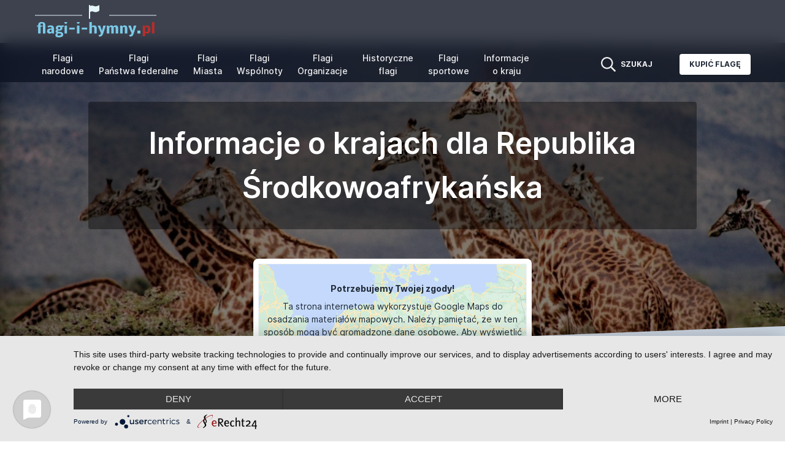

--- FILE ---
content_type: text/html; charset=UTF-8
request_url: https://www.flagi-i-hymny.pl/informacje-o-kraju-republika-srodkowoafrykanska.html
body_size: 10783
content:
<!doctype html>
<html lang="pl">
<head>
    <meta charset="utf-8">
    <meta name="viewport" content="width=device-width, initial-scale=1">

    <meta name="csrf-token" content="n1eTcfKADwQKfR4wBXdkH9FTLlZwvYhIwT6z5KRv">
    <link href="/css/themes/nfa2022/frontend.css?id=b6c535f226b08fdd5d2d1e562e062598" rel="stylesheet">

        <title>Informacje o krajach dla Republika Środkowoafrykańska</title>
            <meta name="keywords" content="">
                <meta name="description" content="">
        <script type="application/javascript" src="https://app.usercentrics.eu/latest/main.js" id="MUys3KpmI"></script>
        <style>
        body {
            font-family: 'Inter', sans-serif;
        }

        a:hover {
            text-decoration: underline;
        }

        <!--
        Custom Colors

        -->
        
            body .bg-nfblue-500 {
            --tw-bg-opacity: 1;
            background-color: rgb(13 19 34 / var(--tw-bg-opacity));
        }

        body > nav .text-white,
        body > nav .lg\:text-white {
            color: #f0f1f2 !important;
        }

        body .from-nfblue-400\/80 {
            --tw-gradient-from: rgb(13 19 34 / 0.8);
            --tw-gradient-stops: var(--tw-gradient-from), var(--tw-gradient-to, rgb(13 19 34 / 0));
        }

        body .via-nfblue-500\/80 {
            --tw-gradient-stops: var(--tw-gradient-from), rgb(13 19 34 / 0.8), var(--tw-gradient-to, rgb(13 19 34 / 0));
        }

        body .to-nfblue-500\/80 {
            --tw-gradient-to: rgb(13 19 34 / 0.8);
        }

        body .text-nfblue-500 {
            --tw-text-opacity: 1;
            color: rgb(13 19 34 / var(--tw-text-opacity));
        }

        body .hover\:bg-nfblue-400:hover {
            --tw-bg-opacity: 1;
            background-color: rgb(13 19 34 / var(--tw-bg-opacity));
        }

        body .prose-a\:text-nfblue-500 :is(:where(a):not(:where([class~="not-prose"] *))) {
            --tw-text-opacity: 1;
            color: rgb(13 19 34 / var(--tw-text-opacity));
        }
    </style>
            <script type="text/plain"
                async
                src="https://www.googletagmanager.com/gtag/js?id=G-V2SZJR0EVG"
                data-usercentrics="Google Analytics 4"
        ></script>
        <script type="text/plain"
                data-usercentrics="Google Analytics 4"
        >
            window.dataLayer = window.dataLayer || [];
            function gtag(){dataLayer.push(arguments);}
            gtag('js', new Date());
            gtag('config', 'G-V2SZJR0EVG');
        </script>
        </head>
<body class="text-gray-800 antialiased min-h-screen flex flex-col">
    <nav x-data="{ isMobileOpen: false, isSolutionsOpen: false, isMoreOpen: false }"
     class="
        top-0 sticky z-50 w-full flex items-center justify-between px-2
        bg-gradient-to-r from-nfblue-400/80 via-nfblue-500/80 to-nfblue-500/80
        backdrop-blur-md
     "
>
    <div class="container px-4 mx-auto flex flex-wrap items-center justify-between">
        <div class="w-full relative flex justify-between lg:w-auto lg:static lg:block lg:justify-start">
            <a href="https://www.flagi-i-hymny.pl"
               class="text-sm font-bold leading-relaxed inline-block mr-4 whitespace-nowrap uppercase text-white"
            >
                <img src='https://www.flagi-i-hymny.pl/images/logos/logo-pl.png'
                     title="nationalflaggen.de"
                     alt="nationalflaggen.de"
                 />
            </a>
        </div>

        <div x-show="isMobileOpen"
             x-transition:enter="duration-200 ease-out"
             x-transition:enter-start="opacity-0 scale-95"
             x-transition:enter-end="opacity-100 scale-100"
             x-transition:leave="duration-100 ease-in"
             x-transition:leave-start="opacity-100 scale-100"
             x-transition:leave-end="opacity-0 scale-95"
             class="absolute z-30 top-0 inset-x-0 p-2 transition transform origin-top-right lg:hidden"
        >
            <div class="rounded-lg shadow-lg ring-1 ring-black ring-opacity-5 bg-white divide-y-2 divide-gray-50">
                <div class="flex flex-col min-h-0 max-h-full pt-5 pb-6 px-5 sm:pb-8"
                     style="max-height: 90vh;"
                >
                    <div class="flex items-center justify-between">
                        <div>
                            nationalflaggen.de
                        </div>
                        <div class="-mr-2">
                            <button @click="isMobileOpen = false"
                                    type="button"
                                    class="bg-white rounded-md p-2 inline-flex items-center justify-center text-gray-400 hover:text-gray-500 hover:bg-gray-100 focus:outline-none focus:ring-2 focus:ring-inset focus:ring-indigo-500"
                            >
                                <span class="sr-only">
                                    Close menu
                                </span>
                                <svg class="h-6 w-6"
                                     xmlns="http://www.w3.org/2000/svg"
                                     fill="none"
                                     viewBox="0 0 24 24"
                                     stroke="currentColor"
                                     aria-hidden="true"
                                >
                                    <path stroke-linecap="round"
                                          stroke-linejoin="round"
                                          stroke-width="2"
                                          d="M6 18L18 6M6 6l12 12"
                                    />
                                </svg>
                            </button>
                        </div>
                    </div>
                    <div class="mt-4 max-h-full overflow-auto">
                        <ul class="flex flex-col lg:flex-row list-none mr-auto main_nav">
                            <li class="flex items-center">
                                <a href="https://www.flagi-i-hymny.pl/flagi/nacje"
                                   class="text-gray-800 mx-2 px-1 py-2 flex items-center text-sm font-medium"
                                >
                                    Flagi <br/>narodowe
                                </a>
                            </li>
                            <li class="flex items-center">
                                <a href="https://www.flagi-i-hymny.pl/flagi/regiony"
                                   class="text-gray-800 mx-2 px-1 py-2 flex items-center text-sm font-medium"
                                >
                                    Flagi <br/>Państwa federalne
                                </a>
                            </li>
                            <li class="flex items-center">
                                <a href="https://www.flagi-i-hymny.pl/flagi/miasta"
                                   class="text-gray-800 mx-2 px-1 py-2 flex items-center text-sm font-medium"
                                >
                                    Flagi <br/>Miasta
                                </a>
                            </li>
                            <li class="flex items-center">
                                <a href="https://www.flagi-i-hymny.pl/flagi/krajow"
                                   class="text-gray-800 mx-2 px-1 py-2 flex items-center text-sm font-medium"
                                >
                                    Flagi <br/>Wspólnoty 
                                </a>
                            </li>
                            <li class="flex items-center">
                                <a href="https://www.flagi-i-hymny.pl/flagi/organizacje"
                                   class="text-gray-800 mx-2 px-1 py-2 flex items-center text-sm font-medium"
                                >
                                    Flagi <br/>Organizacje
                                </a>
                            </li>
                            <li class="flex items-center">
                                <a href="https://www.flagi-i-hymny.pl/flagi/historyczne"
                                   class="text-gray-800 mx-2 px-1 py-2 flex items-center text-sm font-medium"
                                >
                                    Historyczne <br/>flagi
                                </a>
                            </li>
                            <li class="flex items-center">
                                <a href="https://www.flagi-i-hymny.pl/flagi/flagi-sportowe"
                                   class="text-gray-800 mx-2 px-1 py-2 flex items-center text-sm font-medium"
                                >
                                    Flagi <br/>sportowe
                                </a>
                            </li>
                            <li class="flex items-center">
                                <a href="https://www.flagi-i-hymny.pl/informacje-o-kraju"
                                   class="text-gray-800 mx-2 px-1 py-2 flex items-center text-sm font-medium"
                                >
                                    Informacje <br/>o kraju
                                </a>
                            </li>
                        </ul>
                    </div>
                </div>
            </div>
        </div>
        <div class="lg:flex flex-grow items-center bg-white lg:bg-transparent lg:shadow-none hidden max-w-full min-w-0">
            <ul class="flex flex-col lg:flex-row list-none mr-auto max-w-full overflow-auto main_nav">
                <li class="flex items-center">
                    <a href="https://www.flagi-i-hymny.pl/flagi/nacje"
                       class="text-center lg:text-white lg:hover:text-indigo-200 text-gray-800 mx-2 px-1 py-2 flex items-center text-sm font-medium"
                    >
                        Flagi <br/>narodowe
                    </a>
                </li>
                <li class="flex items-center">
                    <a href="https://www.flagi-i-hymny.pl/flagi/regiony"
                       class="text-center lg:text-white lg:hover:text-indigo-200 text-gray-800 mx-2 px-1 py-2 flex items-center text-sm font-medium"
                    >
                        Flagi <br/>Państwa federalne
                    </a>
                </li>
                <li class="flex items-center">
                    <a href="https://www.flagi-i-hymny.pl/flagi/miasta"
                       class="text-center lg:text-white lg:hover:text-indigo-200 text-gray-800 mx-2 px-1 py-2 flex items-center text-sm font-medium"
                    >
                        Flagi <br/>Miasta
                    </a>
                </li>
                <li class="flex items-center">
                    <a href="https://www.flagi-i-hymny.pl/flagi/krajow"
                       class="text-center lg:text-white lg:hover:text-indigo-200 text-gray-800 mx-2 px-1 py-2 flex items-center text-sm font-medium"
                    >
                        Flagi <br/>Wspólnoty 
                    </a>
                </li>
                <li class="flex items-center">
                    <a href="https://www.flagi-i-hymny.pl/flagi/organizacje"
                       class="text-center lg:text-white lg:hover:text-indigo-200 text-gray-800 mx-2 px-1 py-2 flex items-center text-sm font-medium"
                    >
                        Flagi <br/>Organizacje
                    </a>
                </li>
                <li class="flex items-center">
                    <a href="https://www.flagi-i-hymny.pl/flagi/historyczne"
                       class="text-center lg:text-white lg:hover:text-indigo-200 text-gray-800 mx-2 px-1 py-2 flex items-center text-sm font-medium"
                    >
                        Historyczne <br/>flagi
                    </a>
                </li>
                <li class="flex items-center">
                    <a href="https://www.flagi-i-hymny.pl/flagi/flagi-sportowe"
                       class="text-center lg:text-white lg:hover:text-indigo-200 text-gray-800 mx-2 px-1 py-2 flex items-center text-sm font-medium"
                    >
                        Flagi <br/>sportowe
                    </a>
                </li>
                <li class="flex items-center">
                    <a href="https://www.flagi-i-hymny.pl/informacje-o-kraju"
                       class="text-center lg:text-white lg:hover:text-indigo-200 text-gray-800 mx-2 px-1 py-2 flex items-center text-sm font-medium"
                    >
                        Informacje <br/>o kraju
                    </a>
                </li>
            </ul>
            <ul class="flex-shrink-0 flex flex-col lg:flex-row list-none lg:ml-auto">
                <li class="flex items-center"
                    x-data
                >
                    <a @click="$dispatch('search')"
                       class="lg:text-white lg:hover:text-sky-200 text-gray-800 px-3 py-4 lg:py-2 flex items-center text-xs uppercase font-bold cursor-pointer"
                    >
                        <svg aria-hidden="true"
                             focusable="false"
                             data-prefix="far"
                             data-icon="search"
                             class="h-6 w-6 svg-inline--fa fa-search fa-w-16"
                             role="img"
                             xmlns="http://www.w3.org/2000/svg"
                             viewBox="0 0 512 512"
                        >
                            <path fill="currentColor"
                                  d="M508.5 468.9L387.1 347.5c-2.3-2.3-5.3-3.5-8.5-3.5h-13.2c31.5-36.5 50.6-84 50.6-136C416 93.1 322.9 0 208 0S0 93.1 0 208s93.1 208 208 208c52 0 99.5-19.1 136-50.6v13.2c0 3.2 1.3 6.2 3.5 8.5l121.4 121.4c4.7 4.7 12.3 4.7 17 0l22.6-22.6c4.7-4.7 4.7-12.3 0-17zM208 368c-88.4 0-160-71.6-160-160S119.6 48 208 48s160 71.6 160 160-71.6 160-160 160z"
                            ></path>
                        </svg>
                        <span class="hidden lg:block ml-2">
                            Szukaj
                        </span>
                    </a>
                </li>
                <li class="flex items-center">
                    <a href="http://www.nationalflaggen.de/flaggen-shop/"
                       target="_blank"
                       class="bg-white text-gray-800 active:bg-gray-100 text-xs font-bold uppercase px-4 py-2 rounded shadow hover:shadow-md outline-none focus:outline-none lg:ml-8 lg:mb-0 ml-3 mb-3"
                       style="transition: all 0.15s ease 0s;"
                    >
                        Kupić flagę
                    </a>
                </li>
            </ul>
        </div>
    </div>
    <div class="flex">
        <a @click="$dispatch('search')"
           class="lg:hidden text-white hover:text-sky-200 text-gray-800 px-3 py-4 lg:py-2 flex items-center text-xs uppercase font-bold cursor-pointer"
        >
            <svg aria-hidden="true"
                 focusable="false"
                 class="h-6 w-6"
                 role="img"
                 xmlns="http://www.w3.org/2000/svg"
                 viewBox="0 0 512 512"
            >
                <path fill="currentColor"
                      d="M508.5 468.9L387.1 347.5c-2.3-2.3-5.3-3.5-8.5-3.5h-13.2c31.5-36.5 50.6-84 50.6-136C416 93.1 322.9 0 208 0S0 93.1 0 208s93.1 208 208 208c52 0 99.5-19.1 136-50.6v13.2c0 3.2 1.3 6.2 3.5 8.5l121.4 121.4c4.7 4.7 12.3 4.7 17 0l22.6-22.6c4.7-4.7 4.7-12.3 0-17zM208 368c-88.4 0-160-71.6-160-160S119.6 48 208 48s160 71.6 160 160-71.6 160-160 160z"
                ></path>
            </svg>
        </a>
        <button @click="isMobileOpen = !isMobileOpen"
                type="button"
                class="cursor-pointer text-xl leading-none px-3 py-1 border border-solid border-transparent rounded bg-transparent block lg:hidden outline-none focus:outline-none shrink-0"
                aria-expanded="false"
        >
                    <span class="sr-only">
                        Open menu
                    </span>
            <svg class="text-white w-5 h-5"
                 xmlns="http://www.w3.org/2000/svg"
                 aria-hidden="true"
                 focusable="false"
                 role="img"
                 xmlns="http://www.w3.org/2000/svg"
                 viewBox="0 0 448 512"><path fill="currentColor" d="M0 96C0 78.3 14.3 64 32 64H416c17.7 0 32 14.3 32 32s-14.3 32-32 32H32C14.3 128 0 113.7 0 96zM0 256c0-17.7 14.3-32 32-32H416c17.7 0 32 14.3 32 32s-14.3 32-32 32H32c-17.7 0-32-14.3-32-32zM448 416c0 17.7-14.3 32-32 32H32c-17.7 0-32-14.3-32-32s14.3-32 32-32H416c17.7 0 32 14.3 32 32z"/></svg>
        </button>
    </div>
</nav>
        <main>
        <div class="relative pt-16 pb-52 flex content-center items-center justify-center -mt-16">
            <div
                class="absolute top-0 w-full h-full bg-center bg-cover"
                style='
                                    background-image: url("https://www.flagi-i-hymny.pl/media/924/republika-srodkowoafrykanska.jpg");
                                    '
            >
                <span class="w-full h-full absolute opacity-50 bg-black"></span>
            </div>

            <div class="container relative mx-auto">
                <div class="items-center flex flex-wrap">
                    <div class="w-full max-w-5xl px-4 ml-auto mr-auto text-center">
                        <div class="mt-8 p-8 bg-black bg-opacity-40 rounded">
                            <h1 class="text-white font-semibold text-xl md:text-2xl lg:text-5xl  max-w-full block text-ellipsis overflow-hidden">
                                Informacje o krajach dla Republika Środkowoafrykańska
                                                            </h1>
                        </div>
                    </div>
                </div>
            </div>
            <div class="top-auto bottom-0 left-0 right-0 w-full absolute pointer-events-none overflow-hidden"
                 style="height: 100px;"
            >
                <svg
                    class="absolute bottom-0 overflow-hidden"
                    xmlns="http://www.w3.org/2000/svg"
                    preserveAspectRatio="none"
                    viewBox="0 0 2560 100"
                    x="0"
                    y="0"
                >
                    <polygon
                        class="text-slate-300 fill-current"
                        points="2560 0 2560 100 0 100"
                    ></polygon>
                </svg>
            </div>
        </div>
        <section class="pb-20 bg-slate-300  -mt-40 ">
            <div class="container mx-auto px-4">
                <div class="flex">
                    <div class="w-full md:w-5/12 px-4 text-center mx-auto">
                        <div x-data="{ hide_btn: sessionStorage.getItem('allow_google_maps') || false }"
                             class="relative min-w-0 bg-white w-full shadow-lg rounded-lg p-2"
                             x-init="if(hide_btn){$refs.google_img.src=$refs.google_img.dataset.src;$refs.google_img.classList.remove('opacity-50');}"
                        >
                            <img x-ref="google_img"
                                 alt="Republika Środkowoafrykańska"
                                 src="https://www.flagi-i-hymny.pl/images/staticmap.png"
                                 data-src="https://maps.googleapis.com/maps/api/staticmap?center=Republika Środkowoafrykańska&size=620x370&key=AIzaSyAoANBCrLyrNUqVB0KB95FD3xnF1_iWIQc&language=pl"
                                 class="w-full border opacity-50"
                                 style="min-height: 50px;"
                            />
                            <div x-show="!hide_btn"
                                 class="absolute inset-4 flex flex-col items-center justify-around"
                            >
                                <div class="max-h-full max-w-full overflow-auto">
                                    <div class="mb-8 text-sm lg:text-md">
                                        <p class="mb-2"><strong>Potrzebujemy Twojej zgody!</strong></p><p>Ta strona internetowa wykorzystuje Google Maps do osadzania materiałów mapowych. Należy pamiętać, że w ten sposób mogą być gromadzone dane osobowe. Aby wyświetlić mapę Google Maps, należy zgodzić się na to, że jest ona ładowana z serwera Google.</p>
                                    </div>
                                    <button x-on:click="$refs.google_img.src=$refs.google_img.dataset.src;hide_btn=true;$refs.google_img.classList.remove('opacity-50');sessionStorage.setItem('allow_google_maps', true)"
                                            class="
                                                bg-gradient-to-r from-nfred-200 to-nfred-100
                                                hover:from-nfred-100
                                                text-white active:to-nfred-200 font-medium uppercase text-sm px-4 py-2 rounded shadow
                                                hover:shadow-md outline-none focus:outline-none transition tracking-wide flex
                                                items-center inline-flex mx-auto
                                            "
                                    >
                                        Wyświetlanie mapy
                                    </button>
                                </div>
                            </div>
                        </div>
                    </div>
                </div>

                                    <div class="mt-16 grid grid-cols-2 md:grid-cols-4 gap-6 mx-auto max-w-5xl mb-20">
                        <div class="">
                            <dt class="font-bold">
                                Kapitał
                            </dt>
                            <dd class="text-sm text-gray-900 block text-ellipsis overflow-hidden">
                            </dd>
                        </div>
                        <div class="">
                            <dt class="font-bold">
                            </dt>
                            <dd class="text-sm text-gray-900 block text-ellipsis overflow-hidden">
                                Bangui
                            </dd>
                        </div>
                    </div>
                
                <h3 class="mt-16 mb-4 mx-auto max-w-5xl font-bold">
                    Geografia Republika Środkowoafrykańska
                </h3>
                <div class="grid grid-cols-2 md:grid-cols-4 gap-6 mx-auto max-w-5xl">

                                            <div class="">
                            <dt class="text-sm font-medium text-slate-600  max-w-full block text-ellipsis overflow-hidden">
                                Kontynent:
                            </dt>
                            <dd class="text-sm text-gray-900 block text-ellipsis overflow-hidden">
                                Afryka
                            </dd>
                        </div>
                                                                <div class="">
                            <dt class="text-sm font-medium text-slate-600  max-w-full block text-ellipsis overflow-hidden">
                                Kraj:
                            </dt>
                            <dd class="text-sm text-gray-900 block text-ellipsis overflow-hidden">
                                Republika Środkowoafrykańska
                            </dd>
                        </div>
                                                                <div class="">
                            <dt class="text-sm font-medium text-slate-600  max-w-full block text-ellipsis overflow-hidden">
                                Rozmiar:
                            </dt>
                            <dd class="text-sm text-gray-900 block text-ellipsis overflow-hidden">
                                622.984 km²
                            </dd>
                        </div>
                                                                <div class="">
                            <dt class="text-sm font-medium text-slate-600  max-w-full block text-ellipsis overflow-hidden">
                                Współrzędne:
                            </dt>
                            <dd class="text-sm text-gray-900 block text-ellipsis overflow-hidden">
                                7 00 Nord, 21 00 Ost
                            </dd>
                        </div>
                                                                <div class="col-span-2">
                            <dt class="text-sm font-medium text-slate-600  max-w-full block text-ellipsis overflow-hidden">
                                Wysokość:
                            </dt>
                            <dd class="text-sm text-gray-900 block text-ellipsis overflow-hidden">
                                                                    Najniższy punkt
                                    : Rzeka Oubangui 335 m<br/>
                                                                                                    Najwyższy punkt
                                    : Mont Ngaoui 1 420 m
                                                            </dd>
                        </div>
                                                                <div class="col-span-2">
                            <dt class="text-sm font-medium text-slate-600  max-w-full block text-ellipsis overflow-hidden">
                                Lokalizacja:
                            </dt>
                            <dd class="text-sm text-gray-900 block text-ellipsis overflow-hidden">
                                Afryka Środkowa, na północ od Demokratycznej Republiki Konga
                            </dd>
                        </div>
                                    </div>

                                    <h3 class="mt-16 mb-4 mx-auto max-w-5xl font-bold">Ludność Republika Środkowoafrykańska</h3>
                    <div class="grid grid-cols-2 md:grid-cols-4 gap-6 mx-auto max-w-5xl">
                                                    <div class="">
                                <dt class="text-sm font-medium text-slate-600  max-w-full block text-ellipsis overflow-hidden">
                                    Ludność:
                                </dt>
                                <dd class="text-sm text-gray-900 block text-ellipsis overflow-hidden">
                                    3.742.482
                                </dd>
                            </div>
                                                                            <div class="">
                                <dt class="text-sm font-medium text-slate-600  max-w-full block text-ellipsis overflow-hidden">
                                    Języki:
                                </dt>
                                <dd class="text-sm text-gray-900 block text-ellipsis overflow-hidden">
                                    Język urzędowy francuski, język narodowy sango, a także różne języki plemienne
                                </dd>
                            </div>
                                            </div>
                
                                    <h3 class="mt-16 mb-4 mx-auto max-w-5xl font-bold">Gospodarka Republika Środkowoafrykańska</h3>
                    <div class="grid grid-cols-2 md:grid-cols-4 gap-6 mx-auto max-w-5xl">
                                                    <div class="">
                                <dt class="text-sm font-medium text-slate-600  max-w-full block text-ellipsis overflow-hidden">
                                    Waluta:
                                </dt>
                                <dd class="text-sm text-gray-900 block text-ellipsis overflow-hidden">
                                    Communaute Financiere Africaine Franc (XAF)
                                </dd>
                            </div>
                                                                            <div class="">
                                <dt class="text-sm font-medium text-slate-600  max-w-full block text-ellipsis overflow-hidden">
                                    Kod waluty:
                                </dt>
                                <dd class="text-sm text-gray-900 block text-ellipsis overflow-hidden">
                                    XAF
                                </dd>
                            </div>
                                            </div>
                
                                    <h3 class="mt-16 mb-4 mx-auto max-w-5xl font-bold">Różne do Republika Środkowoafrykańska</h3>
                    <div class="grid grid-cols-2 md:grid-cols-4 gap-6 mx-auto max-w-5xl mb-20">
                                                    <div class="">
                                <dt class="text-sm font-medium text-slate-600  max-w-full block text-ellipsis overflow-hidden">
                                    Tablice rejestracyjne:
                                </dt>
                                <dd class="text-sm text-gray-900 block text-ellipsis overflow-hidden">
                                    RCA
                                </dd>
                            </div>
                                                                            <div class="">
                                <dt class="text-sm font-medium text-slate-600  max-w-full block text-ellipsis overflow-hidden">
                                    Znak internetowy / domena najwyższego poziomu:
                                </dt>
                                <dd class="text-sm text-gray-900 block text-ellipsis overflow-hidden">
                                    .cf
                                </dd>
                            </div>
                                            </div>
                            </div>
        </section>
        <section class="relative py-8">
            <div
                class="bottom-auto top-0 left-0 right-0 w-full absolute pointer-events-none overflow-hidden -mt-20"
                style="height: 80px;"
            >
                <svg
                    class="absolute bottom-0 overflow-hidden"
                    xmlns="http://www.w3.org/2000/svg"
                    preserveAspectRatio="none"
                    viewBox="0 0 2560 100"
                    x="0"
                    y="0"
                >
                    <polygon
                        class="text-white fill-current"
                        points="2560 0 2560 100 0 100"
                    ></polygon>
                </svg>
            </div>

                            <div class="container mx-auto px-4">
                    <div class="mb-24">
                        <div class="w-full px-4 max-w-5xl mx-auto">
                            <h3 class="text-xl sm:text-2xl md:text-3xl lg:text-4xl mb-8 font-semibold leading-normal text-center block text-ellipsis overflow-hidden">
                                Flagi wyłączone Republika Środkowoafrykańska
                            </h3>
                        </div>

                                                    <div class="mb-24 max-w-5xl mx-auto">
                                <h4 class="font-bold py-2 text-lg mb-8 text-center">
                                    Flaga narodowa
                                </h4>

                                <div class="flex">
                                    <div class="w-full md:w-5/12 px-4 text-center mx-auto">
                                        <div
                                            class="relative min-w-0 w-full"
                                        >
                                            <a href="https://www.flagi-i-hymny.pl/flaga-republika-srodkowoafrykanska.html" title="Republika Środkowoafrykańska">
                                                <img alt=" Republika Środkowoafrykańska"
             src="https://www.flagi-i-hymny.pl/media/925/conversion/flaga-republika-srodkowoafrykanska-duzy.png"
             class="shadow-lg max-w-full border transition transform-gpu hover:-translate-y-2"
             loading="lazy"
        />
                                                </a>
                                        </div>
                                    </div>
                                </div>
                            </div>
                        
                                                
                    </div>
                </div>
                    </section>

        <section class="py-10">
    <div class="container mx-auto px-4">
        <div class="items-center flex flex-wrap">
            <div class="w-full md:w-6/12 ml-auto mr-auto px-4">

                <ins class="adsbygoogle w-full inline-block"
                     style="height:280px"
                     data-ad-client="ca-pub-0002392282913568"
                     data-ad-slot="9265691636"
                ></ins>
            </div>
        </div>
        <script type="text/plain"
                crossorigin="anonymous"
                async
                src="https://pagead2.googlesyndication.com/pagead/js/adsbygoogle.js?client=ca-pub-0002392282913568"
                data-usercentrics="Google Adsense"
        ></script>
        <script type="text/plain"
                data-usercentrics="Google Adsense"
        >
            (adsbygoogle = window.adsbygoogle || []).push({});
        </script>
    </div>
</section>
    </main>
    <footer class="bg-gray-800" aria-labelledby="footer-heading">
    <div class="max-w-7xl mx-auto py-12 px-4 sm:px-6 lg:py-16 lg:px-8">
        <div class="xl:grid xl:grid-cols-5 xl:gap-8">
            <div class="grid  grid-cols-2  gap-8 xl:col-span-4">
                <div class="md:grid md:grid-cols-2 md:gap-8" >
                    <div>
                        <h3 class="text-sm font-semibold text-gray-400 tracking-wider uppercase  max-w-full block text-ellipsis overflow-hidden">
                            <a href="https://www.flagi-i-hymny.pl/flagi/nacje">
                                Flagi narodowe
                            </a>
                        </h3>
                        <ul role="list" class="mt-4 space-y-4">
                                                                                                <li>
                                        <a href="https://www.flagi-i-hymny.pl/flagi-afryka.html" class="text-base text-gray-300 hover:text-white  max-w-full inline-block text-ellipsis overflow-hidden">
                                            Afryka
                                        </a>
                                    </li>
                                                                    <li>
                                        <a href="https://www.flagi-i-hymny.pl/flagi-ameryka-polnocna-ameryka-srodkowa.html" class="text-base text-gray-300 hover:text-white  max-w-full inline-block text-ellipsis overflow-hidden">
                                            Ameryka Północna, Ameryka Środkowa
                                        </a>
                                    </li>
                                                                    <li>
                                        <a href="https://www.flagi-i-hymny.pl/flagi-ameryka-poludniowa.html" class="text-base text-gray-300 hover:text-white  max-w-full inline-block text-ellipsis overflow-hidden">
                                            Ameryka Południowa
                                        </a>
                                    </li>
                                                                    <li>
                                        <a href="https://www.flagi-i-hymny.pl/flagi-australia-i-oceania.html" class="text-base text-gray-300 hover:text-white  max-w-full inline-block text-ellipsis overflow-hidden">
                                            Australia i Oceania
                                        </a>
                                    </li>
                                                                    <li>
                                        <a href="https://www.flagi-i-hymny.pl/flagi-azja.html" class="text-base text-gray-300 hover:text-white  max-w-full inline-block text-ellipsis overflow-hidden">
                                            Azja
                                        </a>
                                    </li>
                                                                    <li>
                                        <a href="https://www.flagi-i-hymny.pl/flagi-europa.html" class="text-base text-gray-300 hover:text-white  max-w-full inline-block text-ellipsis overflow-hidden">
                                            Europa
                                        </a>
                                    </li>
                                                                                    </ul>
                    </div>
                    <div class="mt-12 md:mt-0">
                        <h3 class="text-sm font-semibold text-gray-400 tracking-wider uppercase  max-w-full block text-ellipsis overflow-hidden">
                            Więcej flag
                        </h3>
                        <ul role="list" class="mt-4 space-y-4">
                            <li>
                                <a href="https://www.flagi-i-hymny.pl/flagi/regiony" class="text-base text-gray-300 hover:text-white  max-w-full inline-block text-ellipsis overflow-hidden">
                                    Państwa federalne
                                </a>
                            </li>

                            <li>
                                <a href="https://www.flagi-i-hymny.pl/flagi/miasta" class="text-base text-gray-300 hover:text-white  max-w-full inline-block text-ellipsis overflow-hidden">
                                    Miasta
                                </a>
                            </li>

                            <li>
                                <a href="https://www.flagi-i-hymny.pl/flagi/krajow"
                                   class="text-base text-gray-300 hover:text-white  max-w-full inline-block text-ellipsis overflow-hidden">
                                    Wspólnoty 
                                </a>
                            </li>

                            <li>
                                <a href="https://www.flagi-i-hymny.pl/flagi/organizacje"
                                   class="text-base text-gray-300 hover:text-white  max-w-full inline-block text-ellipsis overflow-hidden">
                                    Organizacje
                                </a>
                            </li>

                            <li>
                                <a href="https://www.flagi-i-hymny.pl/flagi/historyczne"
                                   class="text-base text-gray-300 hover:text-white  max-w-full inline-block text-ellipsis overflow-hidden">
                                    Historyczne flagi
                                </a>
                            </li>

                            <li>
                                <a href="https://www.flagi-i-hymny.pl/flagi/flagi-sportowe" class="text-base text-gray-300 hover:text-white  max-w-full inline-block text-ellipsis overflow-hidden">
                                    Flagi sportowe
                                </a>
                            </li>
                        </ul>
                    </div>
                </div>

                                    <div class="md:grid md:grid-cols-2 md:gap-8">
                                                    <div>
                                <h3 class="text-sm font-semibold text-gray-400 tracking-wider uppercase  max-w-full block text-ellipsis overflow-hidden">
                                    Informacje
                                </h3>
                                <ul role="list"
                                    class="mt-4 space-y-4"
                                >
                                                                            <li>
                                            <a href="https://www.flagi-i-hymny.pl/symbole-weksylologiczne.html"
                                               class="text-base text-gray-300 hover:text-white  max-w-full inline-block text-ellipsis overflow-hidden"
                                            >
                                                Symbole weksylologiczne
                                            </a>
                                        </li>
                                                                            <li>
                                            <a href="https://www.flagi-i-hymny.pl/mistrzostwa-swiata-w-pilce-noznej-2022-flagi-uczestniczacych-krajow.html"
                                               class="text-base text-gray-300 hover:text-white  max-w-full inline-block text-ellipsis overflow-hidden"
                                            >
                                                Flagi wszystkich uczestników Mistrzostw Świata 2022
                                            </a>
                                        </li>
                                                                    </ul>
                            </div>
                                                                            <div class="mt-12 md:mt-0">
                                <h3 class="text-sm font-semibold text-gray-400 tracking-wider uppercase  max-w-full block text-ellipsis overflow-hidden">
                                    Prawna
                                </h3>
                                <ul role="list"
                                    class="mt-4 space-y-4"
                                >
                                                                            <li>
                                            <a href="https://www.flagi-i-hymny.pl/odcisk.html"
                                               class="text-base text-gray-300 hover:text-white  max-w-full inline-block text-ellipsis overflow-hidden"
                                            >
                                                Nadruk
                                            </a>
                                        </li>
                                                                            <li>
                                            <a href="https://www.flagi-i-hymny.pl/ochrona-danych.html"
                                               class="text-base text-gray-300 hover:text-white  max-w-full inline-block text-ellipsis overflow-hidden"
                                            >
                                                Polityka prywatności
                                            </a>
                                        </li>
                                                                        <li>
                                        <a href="#uc-corner-modal-show"
                                           class="text-base text-gray-300 hover:text-white  max-w-full inline-block text-ellipsis overflow-hidden"
                                        >
                                            Ustawienia plików cookie
                                        </a>
                                    </li>

                                </ul>
                            </div>
                                            </div>
                            </div>
            <div class="mt-12 xl:mt-0">
                <h3 class="text-sm font-semibold text-gray-400 tracking-wider uppercase  max-w-full block text-ellipsis overflow-hidden">
                    Ta strona w innym języku
                </h3>
                <ul role="list" class="mt-4 space-y-4">
                                                                                                        <li>
                                    <a href="https://www.nationalflaggen.de/laenderinformationen-zentralafrikanische-republik.html"
                                       class="text-base text-gray-300 hover:text-white  max-w-full inline-block text-ellipsis overflow-hidden"
                                       hreflang="de"
                                       title="Niemiecki"
                                    >
                                        Zentralafrikanische Republik Flagge
                                    </a>
                                </li>
                                                                                                                <li>
                                    <a href="https://www.flags-and-anthems.com/country-information-central-african-republic.html"
                                       class="text-base text-gray-300 hover:text-white  max-w-full inline-block text-ellipsis overflow-hidden"
                                       hreflang="en"
                                       title="Angielski"
                                    >
                                        Central African Republic Flag
                                    </a>
                                </li>
                                                                                                                <li>
                                    <a href="https://www.banderas-e-himnos.com/informacion-pais-republica-centroafricana.html"
                                       class="text-base text-gray-300 hover:text-white  max-w-full inline-block text-ellipsis overflow-hidden"
                                       hreflang="es"
                                       title="Hiszpański"
                                    >
                                        República Centroafricana Bandera
                                    </a>
                                </li>
                                                                                                                <li>
                                    <a href="https://www.drapeaux-nationaux.fr/information-sur-les-pays/information-republique-centrafricaine.html"
                                       class="text-base text-gray-300 hover:text-white  max-w-full inline-block text-ellipsis overflow-hidden"
                                       hreflang="fr"
                                       title="Francuski"
                                    >
                                        République centrafricaine Drapeau
                                    </a>
                                </li>
                                                                                                                <li>
                                    <a href="https://www.bandiere-nazionali.com/informazioni-sul-paese-repubblica-centrafricana.html"
                                       class="text-base text-gray-300 hover:text-white  max-w-full inline-block text-ellipsis overflow-hidden"
                                       hreflang="it"
                                       title="Włoski"
                                    >
                                        Repubblica Centrafricana Bandiera
                                    </a>
                                </li>
                                                                                                                                                                    <li>
                                    <a href="https://www.bandeiras-nacionais.pt/informacao-sobre-o-pais-republica-centro-africana.html"
                                       class="text-base text-gray-300 hover:text-white  max-w-full inline-block text-ellipsis overflow-hidden"
                                       hreflang="pt"
                                       title="Portugalski"
                                    >
                                        República Centro-Africana Bandeira
                                    </a>
                                </li>
                                                                                                                <li>
                                    <a href="https://www.nationale-vlaggen.nl/landinformatie-centraal-afrikaanse-republiek.html"
                                       class="text-base text-gray-300 hover:text-white  max-w-full inline-block text-ellipsis overflow-hidden"
                                       hreflang="nl"
                                       title="Holenderski"
                                    >
                                        Centraal-Afrikaanse Republiek Vlag
                                    </a>
                                </li>
                                                                                                                <li>
                                    <a href="https://www.nationalflaggor.se/information-om-ett-land-centralafrikanska-republiken.html"
                                       class="text-base text-gray-300 hover:text-white  max-w-full inline-block text-ellipsis overflow-hidden"
                                       hreflang="sv"
                                       title="Szwedzki"
                                    >
                                        Centralafrikanska republiken Flagga
                                    </a>
                                </li>
                                                                                        </ul>

                
                
                
                
                
                
                
                
                
                
                
                
                
                
                
                
                
                
                

                
                
                
                
                
                
                
                
                
                
                
                
                
                
                
                
                
                
                
                
                
                
                
                
                
                
                
                
                
                
                
                

                
            </div>
        </div>

    </div>
    <div x-data="search"
     @search.window="isOpen = true"
>
    <div x-show="isOpen"
         x-cloak
         class="fixed inset-0 z-100 overflow-y-auto p-4 sm:p-6 md:p-20"
         role="dialog" aria-modal="true"
    >
        <div x-transition:enter="ease-out duration-300"
             x-transition:enter-start="opacity-0"
             x-transition:enter-end="opacity-100"
             x-transition:leave="ease-in duration-200"
             x-transition:leave-start="opacity-100"
             x-transition:leave-end="opacity-0"

             class="fixed inset-0 bg-black bg-opacity-50 transition-opacity"
             aria-hidden="true"
        ></div>
        <div x-show="isOpen"
             @click.outside="isOpen = false"
             x-transition:enter="ease-out duration-300"
             x-transition:enter-start="opacity-0 translate-y-4 sm:translate-y-0 sm:scale-95"
             x-transition:enter-end="opacity-100 translate-y-0 sm:scale-100"
             x-transition:leave="ease-in duration-200"
             x-transition:leave-start="opacity-100 translate-y-0 sm:scale-100"
             x-transition:leave-end="opacity-0 translate-y-4 sm:translate-y-0 sm:scale-95"
             class="flex flex-col mx-auto max-h-full max-w-xl transform overflow-hidden rounded-xl bg-white shadow-2xl ring-1 ring-black ring-opacity-5 transition-all"
        >
            <div class="relative">
                <!-- Heroicon name: solid/search -->
                <svg class="pointer-events-none absolute top-3.5 left-4 h-5 w-5 text-gray-400"
                     xmlns="http://www.w3.org/2000/svg"
                     viewBox="0 0 20 20"
                     fill="currentColor"
                     aria-hidden="true"
                >
                    <path fill-rule="evenodd"
                          d="M8 4a4 4 0 100 8 4 4 0 000-8zM2 8a6 6 0 1110.89 3.476l4.817 4.817a1 1 0 01-1.414 1.414l-4.816-4.816A6 6 0 012 8z"
                          clip-rule="evenodd"
                    />
                </svg>
                <div class="flex items-center justify-between">
                    <input x-model="query"
                           @input.debounce.500ms="fetchResults"
                           @search.window="$nextTick(() => $el.focus());"
                           type="text"
                           class="h-12 w-full border-0 bg-transparent pl-11 pr-4 text-gray-800 placeholder-gray-400 focus:ring-0 sm:text-sm"
                           placeholder="Szukaj..."
                           role="combobox"
                           aria-expanded="false"
                           aria-controls="options"
                    />
                    <div class="p-2 cursor-pointer text-gray-400 hover:text-red-500"
                         @click="isOpen = false"
                    >
                        <svg class="pointer-events-none h-5 w-5"
                             xmlns="http://www.w3.org/2000/svg"
                             viewBox="0 0 320 512"
                             fill="currentColor"
                             aria-hidden="true"
                        >
                            <path fill-rule="evenodd"
                                  d="M310.6 361.4c12.5 12.5 12.5 32.75 0 45.25C304.4 412.9 296.2 416 288 416s-16.38-3.125-22.62-9.375L160 301.3L54.63 406.6C48.38 412.9 40.19 416 32 416S15.63 412.9 9.375 406.6c-12.5-12.5-12.5-32.75 0-45.25l105.4-105.4L9.375 150.6c-12.5-12.5-12.5-32.75 0-45.25s32.75-12.5 45.25 0L160 210.8l105.4-105.4c12.5-12.5 32.75-12.5 45.25 0s12.5 32.75 0 45.25l-105.4 105.4L310.6 361.4z"
                                  clip-rule="evenodd"
                            />
                        </svg>
                    </div>
                </div>
            </div>

            <div x-show="!query"
                 class="border-t border-gray-100 py-14 px-6 text-center text-sm sm:px-14"
            >
                <svg class="mx-auto h-6 w-6 text-gray-400"
                     xmlns="http://www.w3.org/2000/svg"
                     fill="none"
                     viewBox="0 0 24 24"
                     stroke="currentColor"
                     aria-hidden="true"
                >
                    <path stroke-linecap="round"
                          stroke-linejoin="round"
                          stroke-width="2"
                          d="M3.055 11H5a2 2 0 012 2v1a2 2 0 002 2 2 2 0 012 2v2.945M8 3.935V5.5A2.5 2.5 0 0010.5 8h.5a2 2 0 012 2 2 2 0 104 0 2 2 0 012-2h1.064M15 20.488V18a2 2 0 012-2h3.064M21 12a9 9 0 11-18 0 9 9 0 0118 0z"
                    />
                </svg>
                <p class="mt-4 font-semibold text-gray-900">
                    Wyszukiwanie flag, krajów, gmin, miejsc itp.
                </p>
            </div>

            <!-- Results, show/hide based on command palette state -->
            <ul x-show="hasResults && typeof results != 'undefined' && results !== null"
                class="max-h-full overflow-auto lg:max-h-80 scroll-pt-11 scroll-pb-2 space-y-2 overflow-y-auto pb-2"
                id="options"
                role="listbox"
            >
                <template x-for="group in Object.keys(results || {})">
                    <li>
                        <h2 class="lg:bg-gray-100 bg-gray-200 py-2.5 px-4 text-xs font-semibold text-gray-900 sticky top-0"
                            x-text="group"
                        ></h2>
                        <ul class="mt-2 text-sm text-gray-800">
                            <template x-for="result in results ? results[group] : []">
                                <!-- Active: "bg-indigo-600 text-white" -->
                                <li class="select-none lg:odd:bg-white lg:even:bg-white odd:bg-gray-100 even:bg-white"
                                    role="option"
                                    tabindex="-1"
                                >
                                    <a :href="result.url"
                                       class="hidden lg:flex w-full gap-4 items-center px-4 py-2 hover:bg-primary-100"
                                    >
                                        <img :src="result.image"
                                             :title="result.name"
                                             alt=""
                                             class="w-8 flex-shrink-0"
                                             :class="{'shadow-lg max-h-full border': result.image}"
                                        />
                                        <span x-text="result.name"></span>
                                        <span x-text="result.extra_name"
                                              class="text-gray-400"
                                        ></span>
                                    </a>
                                    <a :href="result.url"
                                       class="lg:hidden flex w-full gap-4 items-center px-4 py-2"
                                    >
                                        <img :src="result.image"
                                             :title="result.name"
                                             alt=""
                                             class="w-8 flex-shrink-0"
                                             :class="{'shadow-lg max-h-full border': result.image}"
                                        />
                                        <div class="flex flex-col gap-2 min-w-0 max-w-full">
                                            <span class="block text-ellipsis overflow-hidden"
                                                  x-text="result.name"
                                            ></span>
                                            <span x-text="result.extra_name"
                                                  class="block text-ellipsis overflow-hidden text-gray-400"
                                            ></span>
                                        </div>
                                    </a>
                                </li>
                            </template>
                        </ul>
                    </li>
                </template>
            </ul>

            <div x-show="!hasResults && typeof results != 'undefined' && results !== null && query"
                 class="border-t border-gray-100 py-14 px-6 text-center text-sm sm:px-14"
            >
                <svg class="mx-auto h-6 w-6 text-gray-400"
                     xmlns="http://www.w3.org/2000/svg"
                     fill="none"
                     viewBox="0 0 24 24"
                     stroke="currentColor"
                     aria-hidden="true"
                >
                    <path stroke-linecap="round"
                          stroke-linejoin="round"
                          stroke-width="2"
                          d="M9.172 16.172a4 4 0 015.656 0M9 10h.01M15 10h.01M21 12a9 9 0 11-18 0 9 9 0 0118 0z"
                    />
                </svg>
                <p class="mt-4 font-semibold text-gray-900">
                    Nie znaleziono żadnych wyników
                </p>
                <p class="mt-2 text-gray-500">
                    Twoje wyszukiwanie nie zwróciło żadnych wyników. Spróbuj innego zapytania do wyszukiwarki.
                </p>
            </div>
        </div>
    </div>
</div>
</footer>
        <script src="/js/themes/nfa2022/ui.js?id=a5ac106ab10259ac3e04724302493f66" defer></script>
</body>
</html>
